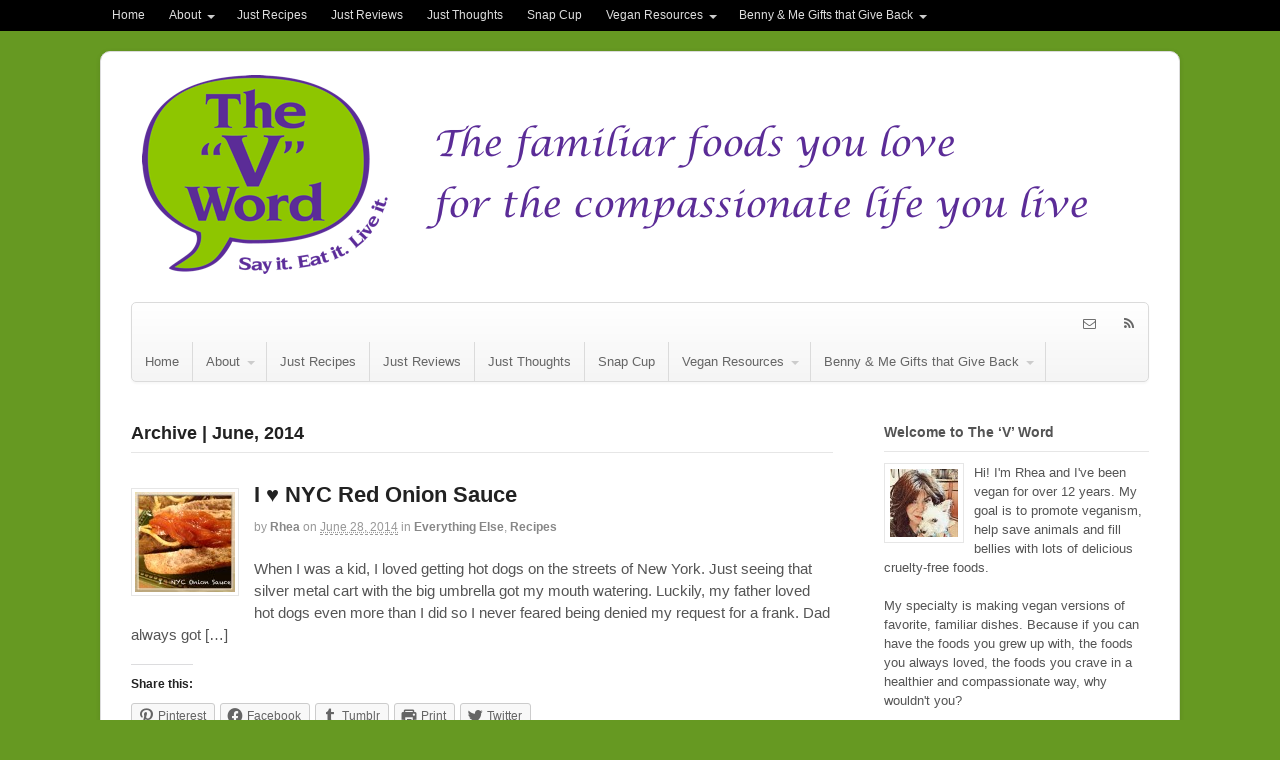

--- FILE ---
content_type: text/html; charset=UTF-8
request_url: https://thevword.net/2014/06
body_size: 15163
content:
<!DOCTYPE html>
<html lang="en-US">
<head>
<meta charset="UTF-8" />
<title>June | 2014 | The &quot;V&quot; Word</title>
<meta http-equiv="Content-Type" content="text/html; charset=UTF-8" />
<link rel="pingback" href="https://thevword.net/xmlrpc.php" />

	  <meta name='robots' content='max-image-preview:large' />
<meta http-equiv="x-dns-prefetch-control" content="on">
<link href="https://app.ecwid.com" rel="preconnect" crossorigin />
<link href="https://ecomm.events" rel="preconnect" crossorigin />
<link href="https://d1q3axnfhmyveb.cloudfront.net" rel="preconnect" crossorigin />
<link href="https://dqzrr9k4bjpzk.cloudfront.net" rel="preconnect" crossorigin />
<link href="https://d1oxsl77a1kjht.cloudfront.net" rel="preconnect" crossorigin>
<link rel="prefetch" href="https://app.ecwid.com/script.js?61079779&data_platform=wporg&lang=en" as="script"/>
<link rel="prerender" href="https://thevword.net/bennyandme"/>
<link rel='dns-prefetch' href='//static.addtoany.com' />
<link rel='dns-prefetch' href='//secure.gravatar.com' />
<link rel='dns-prefetch' href='//s.w.org' />
<link rel='dns-prefetch' href='//v0.wordpress.com' />
<link rel='dns-prefetch' href='//jetpack.wordpress.com' />
<link rel='dns-prefetch' href='//s0.wp.com' />
<link rel='dns-prefetch' href='//s1.wp.com' />
<link rel='dns-prefetch' href='//s2.wp.com' />
<link rel='dns-prefetch' href='//public-api.wordpress.com' />
<link rel='dns-prefetch' href='//0.gravatar.com' />
<link rel='dns-prefetch' href='//1.gravatar.com' />
<link rel='dns-prefetch' href='//2.gravatar.com' />
<link rel="alternate" type="application/rss+xml" title="The &quot;V&quot; Word &raquo; Feed" href="http://thevword.net/feed" />
<link rel="alternate" type="application/rss+xml" title="The &quot;V&quot; Word &raquo; Comments Feed" href="https://thevword.net/comments/feed" />
		<script type="text/javascript">
			window._wpemojiSettings = {"baseUrl":"https:\/\/s.w.org\/images\/core\/emoji\/13.1.0\/72x72\/","ext":".png","svgUrl":"https:\/\/s.w.org\/images\/core\/emoji\/13.1.0\/svg\/","svgExt":".svg","source":{"concatemoji":"https:\/\/thevword.net\/wp-includes\/js\/wp-emoji-release.min.js?ver=5.8.12"}};
			!function(e,a,t){var n,r,o,i=a.createElement("canvas"),p=i.getContext&&i.getContext("2d");function s(e,t){var a=String.fromCharCode;p.clearRect(0,0,i.width,i.height),p.fillText(a.apply(this,e),0,0);e=i.toDataURL();return p.clearRect(0,0,i.width,i.height),p.fillText(a.apply(this,t),0,0),e===i.toDataURL()}function c(e){var t=a.createElement("script");t.src=e,t.defer=t.type="text/javascript",a.getElementsByTagName("head")[0].appendChild(t)}for(o=Array("flag","emoji"),t.supports={everything:!0,everythingExceptFlag:!0},r=0;r<o.length;r++)t.supports[o[r]]=function(e){if(!p||!p.fillText)return!1;switch(p.textBaseline="top",p.font="600 32px Arial",e){case"flag":return s([127987,65039,8205,9895,65039],[127987,65039,8203,9895,65039])?!1:!s([55356,56826,55356,56819],[55356,56826,8203,55356,56819])&&!s([55356,57332,56128,56423,56128,56418,56128,56421,56128,56430,56128,56423,56128,56447],[55356,57332,8203,56128,56423,8203,56128,56418,8203,56128,56421,8203,56128,56430,8203,56128,56423,8203,56128,56447]);case"emoji":return!s([10084,65039,8205,55357,56613],[10084,65039,8203,55357,56613])}return!1}(o[r]),t.supports.everything=t.supports.everything&&t.supports[o[r]],"flag"!==o[r]&&(t.supports.everythingExceptFlag=t.supports.everythingExceptFlag&&t.supports[o[r]]);t.supports.everythingExceptFlag=t.supports.everythingExceptFlag&&!t.supports.flag,t.DOMReady=!1,t.readyCallback=function(){t.DOMReady=!0},t.supports.everything||(n=function(){t.readyCallback()},a.addEventListener?(a.addEventListener("DOMContentLoaded",n,!1),e.addEventListener("load",n,!1)):(e.attachEvent("onload",n),a.attachEvent("onreadystatechange",function(){"complete"===a.readyState&&t.readyCallback()})),(n=t.source||{}).concatemoji?c(n.concatemoji):n.wpemoji&&n.twemoji&&(c(n.twemoji),c(n.wpemoji)))}(window,document,window._wpemojiSettings);
		</script>
		<style type="text/css">
img.wp-smiley,
img.emoji {
	display: inline !important;
	border: none !important;
	box-shadow: none !important;
	height: 1em !important;
	width: 1em !important;
	margin: 0 .07em !important;
	vertical-align: -0.1em !important;
	background: none !important;
	padding: 0 !important;
}
</style>
	<link rel='stylesheet' id='pibfi_pinterest_style-css'  href='http://thevword.net/wp-content/plugins/pinterest-pin-it-button-for-images/ppibfi_pinterest.css?ver=5.8.12' type='text/css' media='all' />
<link rel='stylesheet' id='wp-block-library-css'  href='https://thevword.net/wp-includes/css/dist/block-library/style.min.css?ver=5.8.12' type='text/css' media='all' />
<style id='wp-block-library-inline-css' type='text/css'>
.has-text-align-justify{text-align:justify;}
</style>
<style id='collapsing-archives-style-inline-css' type='text/css'>


</style>
<link rel='stylesheet' id='mediaelement-css'  href='https://thevword.net/wp-includes/js/mediaelement/mediaelementplayer-legacy.min.css?ver=4.2.16' type='text/css' media='all' />
<link rel='stylesheet' id='wp-mediaelement-css'  href='https://thevword.net/wp-includes/js/mediaelement/wp-mediaelement.min.css?ver=5.8.12' type='text/css' media='all' />
<link rel='stylesheet' id='ecwid-css-css'  href='https://thevword.net/wp-content/plugins/ecwid-shopping-cart/css/frontend.css?ver=7.0.5' type='text/css' media='all' />
<link rel='stylesheet' id='cws-google-picasa-pro-css'  href='https://thevword.net/wp-content/plugins/google-picasa-albums-viewer/public/css/cws-google-picasa-pro-public.css?ver=3.2.3' type='text/css' media='all' />
<link rel='stylesheet' id='lightbox-css'  href='https://thevword.net/wp-content/plugins/google-picasa-albums-viewer/public/css/lightbox/lightbox.css?ver=3.2.3' type='text/css' media='all' />
<link rel='stylesheet' id='wp-lightbox-2.min.css-css'  href='https://thevword.net/wp-content/plugins/wp-lightbox-2/styles/lightbox.min.css?ver=1.3.4' type='text/css' media='all' />
<link rel='stylesheet' id='woodojo-social-widgets-css'  href='https://thevword.net/wp-content/plugins/woodojo/bundled/woodojo-social-widgets/assets/css/style.css?ver=5.8.12' type='text/css' media='all' />
<link rel='stylesheet' id='woodojo_tabs-css'  href='https://thevword.net/wp-content/plugins/woodojo/bundled/woodojo-tabs/assets/css/style.css?ver=5.8.12' type='text/css' media='all' />
<link rel='stylesheet' id='easyrecipestyle-reset-css'  href='https://thevword.net/wp-content/plugins/easyrecipe/css/easyrecipe-style-reset-min.css?ver=3.5.3251' type='text/css' media='all' />
<link rel='stylesheet' id='easyrecipebuttonUI-css'  href='https://thevword.net/wp-content/plugins/easyrecipe/ui/easyrecipe-buttonUI.css?ver=3.5.3251' type='text/css' media='all' />
<link rel='stylesheet' id='easyrecipestyle-css'  href='https://thevword.net/wp-content/plugins/easyrecipe/styles/style001/style.css?ver=3.5.3251.1.0' type='text/css' media='all' />
<link rel='stylesheet' id='addtoany-css'  href='https://thevword.net/wp-content/plugins/add-to-any/addtoany.min.css?ver=1.16' type='text/css' media='all' />
<link rel='stylesheet' id='theme-stylesheet-css'  href='https://thevword.net/wp-content/themes/canvas/style.css?ver=5.2.0' type='text/css' media='all' />
<link rel='stylesheet' id='woo-layout-css'  href='https://thevword.net/wp-content/themes/canvas/css/layout.css?ver=5.8.12' type='text/css' media='all' />
<link rel='stylesheet' id='social-logos-css'  href='https://thevword.net/wp-content/plugins/jetpack/_inc/social-logos/social-logos.min.css?ver=10.4.2' type='text/css' media='all' />
<link rel='stylesheet' id='jetpack_css-css'  href='https://thevword.net/wp-content/plugins/jetpack/css/jetpack.css?ver=10.4.2' type='text/css' media='all' />
<link rel='stylesheet' id='woo-layout-dynamic-css'  href='https://thevword.net/?woo-layout-css=load&#038;ver=5.8.12' type='text/css' media='all' />
<!--[if lt IE 9]>
<link href="https://thevword.net/wp-content/themes/canvas/css/non-responsive.css" rel="stylesheet" type="text/css" />
<style type="text/css">.col-full, #wrapper { width: 1080px; max-width: 1080px; } #inner-wrapper { padding: 0; } body.full-width #header, #nav-container, body.full-width #content, body.full-width #footer-widgets, body.full-width #footer { padding-left: 0; padding-right: 0; } body.fixed-mobile #top, body.fixed-mobile #header-container, body.fixed-mobile #footer-container, body.fixed-mobile #nav-container, body.fixed-mobile #footer-widgets-container { min-width: 1080px; padding: 0 1em; } body.full-width #content { width: auto; padding: 0 1em;}</style>
<![endif]-->
<script type='text/javascript' src='https://thevword.net/wp-includes/js/jquery/jquery.min.js?ver=3.6.0' id='jquery-core-js'></script>
<script type='text/javascript' src='https://thevword.net/wp-includes/js/jquery/jquery-migrate.min.js?ver=3.3.2' id='jquery-migrate-js'></script>
<script type='text/javascript' src='http://thevword.net/wp-content/plugins/pinterest-pin-it-button-for-images/ppibfi_pinterest.js?ver=5.8.12' id='pibfi_pinterest-js'></script>
<script type='text/javascript' id='addtoany-core-js-before'>
window.a2a_config=window.a2a_config||{};a2a_config.callbacks=[];a2a_config.overlays=[];a2a_config.templates={};
</script>
<script type='text/javascript' defer src='https://static.addtoany.com/menu/page.js' id='addtoany-core-js'></script>
<script type='text/javascript' defer src='https://thevword.net/wp-content/plugins/add-to-any/addtoany.min.js?ver=1.1' id='addtoany-jquery-js'></script>
<script type='text/javascript' src='https://thevword.net/wp-content/plugins/google-picasa-albums-viewer/public/js/cws-google-picasa-pro-public.js?ver=3.2.3' id='cws-google-picasa-pro-js'></script>
<script type='text/javascript' src='https://thevword.net/wp-content/plugins/woodojo/bundled/woodojo-tabs/assets/js/functions.js?ver=1.0.0' id='woodojo_tabs-js'></script>
<script type='text/javascript' src='https://thevword.net/wp-includes/js/jquery/ui/core.min.js?ver=1.12.1' id='jquery-ui-core-js'></script>
<script type='text/javascript' src='https://thevword.net/wp-includes/js/jquery/ui/controlgroup.min.js?ver=1.12.1' id='jquery-ui-controlgroup-js'></script>
<script type='text/javascript' src='https://thevword.net/wp-includes/js/jquery/ui/checkboxradio.min.js?ver=1.12.1' id='jquery-ui-checkboxradio-js'></script>
<script type='text/javascript' src='https://thevword.net/wp-includes/js/jquery/ui/button.min.js?ver=1.12.1' id='jquery-ui-button-js'></script>
<script type='text/javascript' src='https://thevword.net/wp-content/plugins/easyrecipe/js/easyrecipe-min.js?ver=3.5.3251' id='EasyRecipe-js'></script>
<script type='text/javascript' src='https://thevword.net/wp-content/themes/canvas/includes/js/third-party.js?ver=5.8.12' id='third-party-js'></script>
<script type='text/javascript' src='https://thevword.net/wp-content/themes/canvas/includes/js/modernizr.js?ver=2.6.2' id='modernizr-js'></script>
<script type='text/javascript' src='https://thevword.net/wp-content/themes/canvas/includes/js/jquery.flexslider.min.js?ver=5.8.12' id='flexslider-js'></script>
<script type='text/javascript' src='https://thevword.net/wp-content/themes/canvas/includes/js/general.js?ver=5.8.12' id='general-js'></script>

<!-- Adjust the website width -->
<style type="text/css">
	.col-full, #wrapper { max-width: 1080px !important; }
</style>

<link rel="https://api.w.org/" href="https://thevword.net/wp-json/" /><link rel="EditURI" type="application/rsd+xml" title="RSD" href="https://thevword.net/xmlrpc.php?rsd" />
<link rel="wlwmanifest" type="application/wlwmanifest+xml" href="https://thevword.net/wp-includes/wlwmanifest.xml" /> 
<script data-cfasync="false" data-no-optimize="1" type="text/javascript">
window.ec = window.ec || Object()
window.ec.config = window.ec.config || Object();
window.ec.config.enable_canonical_urls = true;

</script>
        <!--noptimize-->
        <script data-cfasync="false" type="text/javascript">
            window.ec = window.ec || Object();
            window.ec.config = window.ec.config || Object();
            window.ec.config.store_main_page_url = 'https://thevword.net/bennyandme';
        </script>
        <!--/noptimize-->
        
<!-- Theme version -->
<meta name="generator" content="Canvas 5.2.4" />
<meta name="generator" content="WooFramework 5.5.5" />

<!-- Custom CSS Styling -->
<style type="text/css">
#logo .site-title, #logo .site-description { display:none; }
body {background-color:#669922;background-repeat:no-repeat;background-position:top left;background-attachment:scroll;border-top:0px solid #000000;}
#header {background-repeat:no-repeat;background-position:left top;margin-top:0px;margin-bottom:0px;padding-top:20px;padding-bottom:20px;border:0px solid ;}
#logo .site-title a {font:bold 50px/1em "Helvetica Neue", Helvetica, sans-serif;color:#222222;}
#logo .site-description {font:300 24px/1em "Helvetica Neue", Helvetica, sans-serif;color:#999999;}
#inner-wrapper {padding-left:30px; padding-right:30px;background-color:#ffffff;margin-top:20px;margin-bottom:20px;border-top:1px solid #dbdbdb;border-bottom:1px solid #dbdbdb;border-left:1px solid #dbdbdb;border-right:1px solid #dbdbdb;border-radius:10px;box-shadow: 0px 1px 5px rgba(0,0,0,.1);} .col-full { width: auto; } @media only screen and (max-width:767px) { #inner-wrapper { margin:0; border-radius:none; padding-left:1em; padding-right: 1em; border: none; } } 
body, p { font:300 14px/1.5em "Helvetica Neue", Helvetica, sans-serif;color:#555555; }
h1 { font:bold 28px/1.2em "Helvetica Neue", Helvetica, sans-serif;color:#222222; }h2 { font:bold 24px/1.2em "Helvetica Neue", Helvetica, sans-serif;color:#222222; }h3 { font:bold 20px/1.2em "Helvetica Neue", Helvetica, sans-serif;color:#222222; }h4 { font:bold 16px/1.2em "Helvetica Neue", Helvetica, sans-serif;color:#222222; }h5 { font:bold 14px/1.2em "Helvetica Neue", Helvetica, sans-serif;color:#222222; }h6 { font:bold 12px/1.2em "Helvetica Neue", Helvetica, sans-serif;color:#222222; }
.page-title, .post .title, .page .title, .post .title a:link, .post .title a:visited, .page .title a:link, .page .title a:visited {font:bold 22px/1.1em "Helvetica Neue", Helvetica, sans-serif;color:#222222;}
.post-meta { font:300 12px/1.5em "Helvetica Neue", Helvetica, sans-serif;color:#999999; }
.entry, .entry p{ font:300 15px/1.5em "Helvetica Neue", Helvetica, sans-serif;color:#555555; }
.post-more {font:300 13px/1.5em "Helvetica Neue", Helvetica, sans-serif;color:;border-top:0px solid #e6e6e6;border-bottom:0px solid #e6e6e6;}
#post-author, #connect {border-top:1px solid #e6e6e6;border-bottom:1px solid #e6e6e6;border-left:1px solid #e6e6e6;border-right:1px solid #e6e6e6;border-radius:5px;-moz-border-radius:5px;-webkit-border-radius:5px;background-color:#fafafa}
.nav-entries a, .woo-pagination { font:300 13px/1em "Helvetica Neue", Helvetica, sans-serif;color:#888; }
.woo-pagination a, .woo-pagination a:hover {color:#888!important}
.widget h3 {font:bold 14px/1.2em "Helvetica Neue", Helvetica, sans-serif;color:#555555;border-bottom:1px solid #e6e6e6;}
.widget_recent_comments li, #twitter li { border-color: #e6e6e6;}
.widget p, .widget .textwidget { font:300 13px/1.5em "Helvetica Neue", Helvetica, sans-serif;color:#555555; }
.widget {font:300 13px/1.5em "Helvetica Neue", Helvetica, sans-serif;color:#555555;border-radius:0px;-moz-border-radius:0px;-webkit-border-radius:0px;}
#tabs .inside li a, .widget_woodojo_tabs .tabbable .tab-pane li a { font:bold 12px/1.5em "Helvetica Neue", Helvetica, sans-serif;color:#555555; }
#tabs .inside li span.meta, .widget_woodojo_tabs .tabbable .tab-pane li span.meta { font:300 11px/1.5em "Helvetica Neue", Helvetica, sans-serif;color:#999999; }
#tabs ul.wooTabs li a, .widget_woodojo_tabs .tabbable .nav-tabs li a { font:300 11px/2em "Helvetica Neue", Helvetica, sans-serif;color:#999999; }
@media only screen and (min-width:768px) {
ul.nav li a, #navigation ul.rss a, #navigation .cart-contents, #navigation ul.rss { font:300 13px/1em "Helvetica Neue", Helvetica, sans-serif;color:#666666; } #navigation ul.rss li a:before { color:#666666;}
#navigation ul.nav li ul  { border: 1px solid #dbdbdb; }
#navigation ul.nav > li  { border-right: 1px solid #dbdbdb; }#navigation ul li:first-child, #navigation ul li:first-child a { border-radius:5px 0 0 5px; -moz-border-radius:5px 0 0 5px; -webkit-border-radius:5px 0 0 5px; }
#navigation {border-top:1px solid #dbdbdb;border-bottom:1px solid #dbdbdb;border-left:1px solid #dbdbdb;border-right:1px solid #dbdbdb;border-radius:5px; -moz-border-radius:5px; -webkit-border-radius:5px;}
#top ul.nav li a { font:300 12px/1.6em "Helvetica Neue", Helvetica, sans-serif;color:#ddd; }
}
#footer, #footer p { font:300 13px/1.4em "Helvetica Neue", Helvetica, sans-serif;color:#999999; }
#footer {border-top:1px solid #dbdbdb;border-bottom:0px solid ;border-left:0px solid ;border-right:0px solid ;border-radius:0px; -moz-border-radius:0px; -webkit-border-radius:0px;}
.magazine #loopedSlider .content h2.title a { font:bold 18px/1em Arial, sans-serif;color:#ffffff; }
.magazine #loopedSlider .content .excerpt p { font:300 13px/1.5em Arial, sans-serif;color:#cccccc; }
.magazine .block .post .title, .magazine .block .post .title a { font:bold 14px/1.2em "Helvetica Neue", Helvetica, sans-serif;color:#222222; }
.business #loopedSlider .content h2 { font:bold 24px/1em Arial, sans-serif;color:#ffffff; }
.business #loopedSlider .content h2.title a { font:bold 24px/1em Arial, sans-serif;color:#ffffff; }
#wrapper .business #loopedSlider .content p { font:300 13px/1.5em Arial, sans-serif;color:#cccccc; }
.archive_header { font:bold 18px/1em Arial, sans-serif;color:#222222; }
.archive_header {border-bottom:1px solid #e6e6e6;}
</style>

<!-- Woo Shortcodes CSS -->
<link href="https://thevword.net/wp-content/themes/canvas/functions/css/shortcodes.css" rel="stylesheet" type="text/css" />

<!-- Custom Stylesheet -->
<link href="https://thevword.net/wp-content/themes/canvas/custom.css" rel="stylesheet" type="text/css" />

<!-- Always force latest IE rendering engine (even in intranet) & Chrome Frame -->
<meta http-equiv="X-UA-Compatible" content="IE=edge,chrome=1" />

<!--  Mobile viewport scale -->
<meta content="initial-scale=1.0, maximum-scale=1.0, user-scalable=yes" name="viewport"/>

<!-- Jetpack Open Graph Tags -->
<meta property="og:type" content="website" />
<meta property="og:title" content="June 2014 &#8211; The &quot;V&quot; Word" />
<meta property="og:site_name" content="The &quot;V&quot; Word" />
<meta property="og:image" content="https://s0.wp.com/i/blank.jpg" />
<meta property="og:image:alt" content="" />
<meta property="og:locale" content="en_US" />
<meta name="twitter:creator" content="@SaytheVword" />

<!-- End Jetpack Open Graph Tags -->
<style type="text/css">
</style>
	<!-- Woo Slider Setup -->
	<script type="text/javascript">
	jQuery(window).load(function() {
		var args = {};
		args.useCSS = false;
		args.animation = 'slide';		
		args.slideshow = true;
				
		args.slideshowSpeed = 4000;		
		args.animationSpeed = 600;		
		args.controlNav = false;		
		args.pauseOnHover = false;		
				args.manualControls = '.pagination-wrap .flex-control-nav > li';
		args.start = function ( slider ) {
			slider.next( '.slider-pagination' ).fadeIn();
		}

		jQuery( '.woo-slideshow' ).each( function ( i ) {
			jQuery( this ).flexslider( args );
			jQuery( this ) .find( 'a.flex-prev, a.flex-next' ).addClass( 'icon' );
		});
	});
	</script>
	<!-- /Woo Slider Setup -->
	</head>
<body class="archive date chrome alt-style-default boxed-layout two-col-left width-1080 two-col-left-1080 er-recipe">
	<div id="top">
		<div class="col-full">
			<h3 class="top-menu">Main Menu</h3><ul id="top-nav" class="nav top-navigation fl"><li id="menu-item-338" class="menu-item menu-item-type-post_type menu-item-object-page menu-item-home menu-item-338"><a href="https://thevword.net/">Home</a></li>
<li id="menu-item-1381" class="menu-item menu-item-type-post_type menu-item-object-page menu-item-has-children menu-item-1381"><a href="https://thevword.net/about-tvw">About</a>
<ul class="sub-menu">
	<li id="menu-item-51" class="menu-item menu-item-type-post_type menu-item-object-page menu-item-51"><a href="https://thevword.net/about">Who is The &#8220;V&#8221; Word?</a></li>
	<li id="menu-item-1376" class="menu-item menu-item-type-post_type menu-item-object-page menu-item-1376"><a href="https://thevword.net/what-is-the-v-word">What is The &#8220;V&#8221; Word?</a></li>
</ul>
</li>
<li id="menu-item-804" class="menu-item menu-item-type-taxonomy menu-item-object-category menu-item-804"><a href="https://thevword.net/category/recipes">Just Recipes</a></li>
<li id="menu-item-368" class="menu-item menu-item-type-taxonomy menu-item-object-category menu-item-368"><a href="https://thevword.net/category/reviews">Just Reviews</a></li>
<li id="menu-item-367" class="menu-item menu-item-type-taxonomy menu-item-object-category menu-item-367"><a href="https://thevword.net/category/thoughts">Just Thoughts</a></li>
<li id="menu-item-50" class="menu-item menu-item-type-post_type menu-item-object-page menu-item-50"><a href="https://thevword.net/snap-cup">Snap Cup</a></li>
<li id="menu-item-1440" class="menu-item menu-item-type-custom menu-item-object-custom menu-item-has-children menu-item-1440"><a href="#">Vegan Resources</a>
<ul class="sub-menu">
	<li id="menu-item-49" class="menu-item menu-item-type-post_type menu-item-object-page menu-item-49"><a href="https://thevword.net/books">My Books</a></li>
	<li id="menu-item-1538" class="menu-item menu-item-type-post_type menu-item-object-page menu-item-1538"><a href="https://thevword.net/my-articles">My Articles</a></li>
</ul>
</li>
<li id="menu-item-5525" class="menu-item menu-item-type-post_type menu-item-object-page menu-item-has-children menu-item-5525"><a href="https://thevword.net/shop">Benny &#038; Me Gifts that Give Back</a>
<ul class="sub-menu">
	<li id="menu-item-5860" class="menu-item menu-item-type-post_type menu-item-object-page menu-item-5860"><a href="https://thevword.net/shop/help-a-hero-vegan-bag-collection">Help a Hero Vegan Bag Collection</a></li>
	<li id="menu-item-21" class="menu-item menu-item-type-custom menu-item-object-custom menu-item-21"><a href="http://www.cafepress.com/thevword">TVW Swag</a></li>
</ul>
</li>
</ul>		</div>
	</div><!-- /#top -->
<div id="wrapper">

	<div id="inner-wrapper">

	<h3 class="nav-toggle icon"><a href="#navigation">Navigation</a></h3>

	<header id="header" class="col-full">

		<div id="logo">
<a href="https://thevword.net/" title="Say it. Eat it. Live it."><img src="https://thevword.net/wp-content/uploads/2013/07/vword-header3.png" alt="The &quot;V&quot; Word" /></a>
<span class="site-title"><a href="https://thevword.net/">The &quot;V&quot; Word</a></span>
<span class="site-description">Say it. Eat it. Live it.</span>
</div>

	</header>
	<nav id="navigation" class="col-full" role="navigation">

	<section class="menus">

		<ul class="rss fr">
				<li class="sub-email"><a href="http://thevword.net/contact/" target="_blank"></a></li>
						<li class="sub-rss"><a href="http://thevword.net/feed"></a></li>
			</ul>
	
	<a href="https://thevword.net" class="nav-home"><span>Home</span></a>

	<h3>Main Menu</h3><ul id="main-nav" class="nav fl"><li class="menu-item menu-item-type-post_type menu-item-object-page menu-item-home menu-item-338"><a href="https://thevword.net/">Home</a></li>
<li class="menu-item menu-item-type-post_type menu-item-object-page menu-item-has-children menu-item-1381"><a href="https://thevword.net/about-tvw">About</a>
<ul class="sub-menu">
	<li class="menu-item menu-item-type-post_type menu-item-object-page menu-item-51"><a href="https://thevword.net/about">Who is The &#8220;V&#8221; Word?</a></li>
	<li class="menu-item menu-item-type-post_type menu-item-object-page menu-item-1376"><a href="https://thevword.net/what-is-the-v-word">What is The &#8220;V&#8221; Word?</a></li>
</ul>
</li>
<li class="menu-item menu-item-type-taxonomy menu-item-object-category menu-item-804"><a href="https://thevword.net/category/recipes">Just Recipes</a></li>
<li class="menu-item menu-item-type-taxonomy menu-item-object-category menu-item-368"><a href="https://thevword.net/category/reviews">Just Reviews</a></li>
<li class="menu-item menu-item-type-taxonomy menu-item-object-category menu-item-367"><a href="https://thevword.net/category/thoughts">Just Thoughts</a></li>
<li class="menu-item menu-item-type-post_type menu-item-object-page menu-item-50"><a href="https://thevword.net/snap-cup">Snap Cup</a></li>
<li class="menu-item menu-item-type-custom menu-item-object-custom menu-item-has-children menu-item-1440"><a href="#">Vegan Resources</a>
<ul class="sub-menu">
	<li class="menu-item menu-item-type-post_type menu-item-object-page menu-item-49"><a href="https://thevword.net/books">My Books</a></li>
	<li class="menu-item menu-item-type-post_type menu-item-object-page menu-item-1538"><a href="https://thevword.net/my-articles">My Articles</a></li>
</ul>
</li>
<li class="menu-item menu-item-type-post_type menu-item-object-page menu-item-has-children menu-item-5525"><a href="https://thevword.net/shop">Benny &#038; Me Gifts that Give Back</a>
<ul class="sub-menu">
	<li class="menu-item menu-item-type-post_type menu-item-object-page menu-item-5860"><a href="https://thevword.net/shop/help-a-hero-vegan-bag-collection">Help a Hero Vegan Bag Collection</a></li>
	<li class="menu-item menu-item-type-custom menu-item-object-custom menu-item-21"><a href="http://www.cafepress.com/thevword">TVW Swag</a></li>
</ul>
</li>
</ul>	</section><!-- /.menus -->

	<a href="#top" class="nav-close"><span>Return to Content</span></a>

</nav>
      
    <!-- #content Starts -->
	    <div id="content" class="col-full">
    
    	<div id="main-sidebar-container">    
		
            <!-- #main Starts -->
                        <section id="main" class="col-left">
            	
			<h1 class="archive_header">Archive | June, 2014</h1>
<div class="fix"></div>

<article class="post-2930 post type-post status-publish format-standard has-post-thumbnail category-everything-else category-recipes tag-condiments tag-everything-else-2 tag-gluten-free tag-hot-dogs tag-new-york-city tag-nyc tag-red-onion-sauce tag-red-onions tag-sausages tag-soy-free tag-street-food tag-summer tag-vegan course-condiment">
<a href="https://thevword.net/2014/06/i-%e2%99%a5-nyc-red-onion-sauce.html"  title="I ♥ NYC Red Onion Sauce"><img src="https://thevword.net/wp-content/uploads/2014/06/nyc-onion-sauce-8-100x100.jpg" alt=""  width="100"  height="100"  class="woo-image thumbnail alignleft" /></a>	<header>
		<h2 class="title"><a href="https://thevword.net/2014/06/i-%e2%99%a5-nyc-red-onion-sauce.html" rel="bookmark" title="I ♥ NYC Red Onion Sauce">I ♥ NYC Red Onion Sauce</a></h2>	</header>
<div class="post-meta"><span class="small">By</span> <span class="author vcard"><span class="fn"><a href="https://thevword.net/author/rhea" title="Posts by Rhea" rel="author">Rhea</a></span></span> <span class="small">on</span> <abbr class="date time published" title="2014-06-28T12:23:37-0400">June 28, 2014</abbr>  <span class="small">in</span> <span class="categories"><a href="https://thevword.net/category/recipes/everything-else">Everything Else</a>, <a href="https://thevword.net/category/recipes">Recipes</a></span>  </div>
	<section class="entry">
	    <p>When I was a kid, I loved getting hot dogs on the streets of New York. Just seeing that silver metal cart with the big umbrella got my mouth watering. Luckily, my father loved hot dogs even more than I did so I never feared being denied my request for a frank. Dad always got [&hellip;]</p>
<div class="sharedaddy sd-sharing-enabled"><div class="robots-nocontent sd-block sd-social sd-social-icon-text sd-sharing"><h3 class="sd-title">Share this:</h3><div class="sd-content"><ul><li class="share-pinterest"><a rel="nofollow noopener noreferrer" data-shared="sharing-pinterest-2930" class="share-pinterest sd-button share-icon" href="https://thevword.net/2014/06/i-%e2%99%a5-nyc-red-onion-sauce.html?share=pinterest" target="_blank" title="Click to share on Pinterest"><span>Pinterest</span></a></li><li class="share-facebook"><a rel="nofollow noopener noreferrer" data-shared="sharing-facebook-2930" class="share-facebook sd-button share-icon" href="https://thevword.net/2014/06/i-%e2%99%a5-nyc-red-onion-sauce.html?share=facebook" target="_blank" title="Click to share on Facebook"><span>Facebook</span></a></li><li class="share-tumblr"><a rel="nofollow noopener noreferrer" data-shared="" class="share-tumblr sd-button share-icon" href="https://thevword.net/2014/06/i-%e2%99%a5-nyc-red-onion-sauce.html?share=tumblr" target="_blank" title="Click to share on Tumblr"><span>Tumblr</span></a></li><li class="share-print"><a rel="nofollow noopener noreferrer" data-shared="" class="share-print sd-button share-icon" href="https://thevword.net/2014/06/i-%e2%99%a5-nyc-red-onion-sauce.html" target="_blank" title="Click to print"><span>Print</span></a></li><li class="share-twitter"><a rel="nofollow noopener noreferrer" data-shared="sharing-twitter-2930" class="share-twitter sd-button share-icon" href="https://thevword.net/2014/06/i-%e2%99%a5-nyc-red-onion-sauce.html?share=twitter" target="_blank" title="Click to share on Twitter"><span>Twitter</span></a></li><li class="share-end"></li></ul></div></div></div><div class="addtoany_share_save_container addtoany_content addtoany_content_bottom"><div class="a2a_kit a2a_kit_size_32 addtoany_list" data-a2a-url="https://thevword.net/2014/06/i-%e2%99%a5-nyc-red-onion-sauce.html" data-a2a-title="I ♥ NYC Red Onion Sauce"><a class="a2a_button_facebook" href="https://www.addtoany.com/add_to/facebook?linkurl=https%3A%2F%2Fthevword.net%2F2014%2F06%2Fi-%25e2%2599%25a5-nyc-red-onion-sauce.html&amp;linkname=I%20%E2%99%A5%20NYC%20Red%20Onion%20Sauce" title="Facebook" rel="nofollow noopener" target="_blank"></a><a class="a2a_button_twitter" href="https://www.addtoany.com/add_to/twitter?linkurl=https%3A%2F%2Fthevword.net%2F2014%2F06%2Fi-%25e2%2599%25a5-nyc-red-onion-sauce.html&amp;linkname=I%20%E2%99%A5%20NYC%20Red%20Onion%20Sauce" title="Twitter" rel="nofollow noopener" target="_blank"></a><a class="a2a_button_tumblr" href="https://www.addtoany.com/add_to/tumblr?linkurl=https%3A%2F%2Fthevword.net%2F2014%2F06%2Fi-%25e2%2599%25a5-nyc-red-onion-sauce.html&amp;linkname=I%20%E2%99%A5%20NYC%20Red%20Onion%20Sauce" title="Tumblr" rel="nofollow noopener" target="_blank"></a><a class="a2a_button_pinterest_pin addtoany_special_service" data-pin-config="none" data-url="https://thevword.net/2014/06/i-%e2%99%a5-nyc-red-onion-sauce.html"></a><a class="a2a_button_pinterest" href="https://www.addtoany.com/add_to/pinterest?linkurl=https%3A%2F%2Fthevword.net%2F2014%2F06%2Fi-%25e2%2599%25a5-nyc-red-onion-sauce.html&amp;linkname=I%20%E2%99%A5%20NYC%20Red%20Onion%20Sauce" title="Pinterest" rel="nofollow noopener" target="_blank"></a><a class="a2a_button_reddit" href="https://www.addtoany.com/add_to/reddit?linkurl=https%3A%2F%2Fthevword.net%2F2014%2F06%2Fi-%25e2%2599%25a5-nyc-red-onion-sauce.html&amp;linkname=I%20%E2%99%A5%20NYC%20Red%20Onion%20Sauce" title="Reddit" rel="nofollow noopener" target="_blank"></a><a class="a2a_button_linkedin" href="https://www.addtoany.com/add_to/linkedin?linkurl=https%3A%2F%2Fthevword.net%2F2014%2F06%2Fi-%25e2%2599%25a5-nyc-red-onion-sauce.html&amp;linkname=I%20%E2%99%A5%20NYC%20Red%20Onion%20Sauce" title="LinkedIn" rel="nofollow noopener" target="_blank"></a><a class="a2a_button_email" href="https://www.addtoany.com/add_to/email?linkurl=https%3A%2F%2Fthevword.net%2F2014%2F06%2Fi-%25e2%2599%25a5-nyc-red-onion-sauce.html&amp;linkname=I%20%E2%99%A5%20NYC%20Red%20Onion%20Sauce" title="Email" rel="nofollow noopener" target="_blank"></a><a class="a2a_dd addtoany_share_save addtoany_share" href="https://www.addtoany.com/share"></a></div></div>	</section><!-- /.entry -->
	<div class="fix"></div>
	<div class="post-more">
		<span class="read-more"><a href="https://thevword.net/2014/06/i-%e2%99%a5-nyc-red-onion-sauce.html" title="Continue Reading">Continue Reading</a></span>  	</div>
</article><!-- /.post -->
<article class="post-2919 post type-post status-publish format-standard has-post-thumbnail category-chinese-new-year category-entrees-recipes category-recipes category-tofu-tempeh-dishes tag-beyond-meat tag-chinese tag-entrees tag-gluten-free tag-noodles tag-orange-chicken tag-oranges tag-tempeh tag-tofu tag-vegan tag-zucchini course-entree-2">
<a href="https://thevword.net/2014/06/vegan-orange-chicken-with-zucchini-noodles.html"  title="Vegan Orange &#8220;Chicken&#8221; with Zucchini Noodles"><img src="https://thevword.net/wp-content/uploads/2014/06/orange-chicken-with-zucchini-noodles-19-100x100.jpg" alt=""  width="100"  height="100"  class="woo-image thumbnail alignleft" /></a>	<header>
		<h2 class="title"><a href="https://thevword.net/2014/06/vegan-orange-chicken-with-zucchini-noodles.html" rel="bookmark" title="Vegan Orange &#8220;Chicken&#8221; with Zucchini Noodles">Vegan Orange &#8220;Chicken&#8221; with Zucchini Noodles</a></h2>	</header>
<div class="post-meta"><span class="small">By</span> <span class="author vcard"><span class="fn"><a href="https://thevword.net/author/rhea" title="Posts by Rhea" rel="author">Rhea</a></span></span> <span class="small">on</span> <abbr class="date time published" title="2014-06-12T13:58:09-0400">June 12, 2014</abbr>  <span class="small">in</span> <span class="categories"><a href="https://thevword.net/category/holiday13-2/chinese-new-year">Chinese New Year</a>, <a href="https://thevword.net/category/recipes/entrees-recipes">Entrees</a>, <a href="https://thevword.net/category/recipes">Recipes</a>, <a href="https://thevword.net/category/recipes/tofu-tempeh-dishes">Tofu/Tempeh Dishes</a></span>  </div>
	<section class="entry">
	    <p>Lately, I&#8217;ve been enjoying adding oranges to my dishes. I&#8217;ve made this Vegan Orange &#8220;Chicken&#8221; a few times before and it&#8217;s so delicious. It can be made with Beyond Meat Chicken-Free Strips, tofu or tempeh. It can be made with seitan but then it&#8217;s more like Orange &#8220;Beef&#8221; which would also be fantastic. I&#8217;ve always [&hellip;]</p>
<div class="sharedaddy sd-sharing-enabled"><div class="robots-nocontent sd-block sd-social sd-social-icon-text sd-sharing"><h3 class="sd-title">Share this:</h3><div class="sd-content"><ul><li class="share-pinterest"><a rel="nofollow noopener noreferrer" data-shared="sharing-pinterest-2919" class="share-pinterest sd-button share-icon" href="https://thevword.net/2014/06/vegan-orange-chicken-with-zucchini-noodles.html?share=pinterest" target="_blank" title="Click to share on Pinterest"><span>Pinterest</span></a></li><li class="share-facebook"><a rel="nofollow noopener noreferrer" data-shared="sharing-facebook-2919" class="share-facebook sd-button share-icon" href="https://thevword.net/2014/06/vegan-orange-chicken-with-zucchini-noodles.html?share=facebook" target="_blank" title="Click to share on Facebook"><span>Facebook</span></a></li><li class="share-tumblr"><a rel="nofollow noopener noreferrer" data-shared="" class="share-tumblr sd-button share-icon" href="https://thevword.net/2014/06/vegan-orange-chicken-with-zucchini-noodles.html?share=tumblr" target="_blank" title="Click to share on Tumblr"><span>Tumblr</span></a></li><li class="share-print"><a rel="nofollow noopener noreferrer" data-shared="" class="share-print sd-button share-icon" href="https://thevword.net/2014/06/vegan-orange-chicken-with-zucchini-noodles.html" target="_blank" title="Click to print"><span>Print</span></a></li><li class="share-twitter"><a rel="nofollow noopener noreferrer" data-shared="sharing-twitter-2919" class="share-twitter sd-button share-icon" href="https://thevword.net/2014/06/vegan-orange-chicken-with-zucchini-noodles.html?share=twitter" target="_blank" title="Click to share on Twitter"><span>Twitter</span></a></li><li class="share-end"></li></ul></div></div></div><div class="addtoany_share_save_container addtoany_content addtoany_content_bottom"><div class="a2a_kit a2a_kit_size_32 addtoany_list" data-a2a-url="https://thevword.net/2014/06/vegan-orange-chicken-with-zucchini-noodles.html" data-a2a-title="Vegan Orange “Chicken” with Zucchini Noodles"><a class="a2a_button_facebook" href="https://www.addtoany.com/add_to/facebook?linkurl=https%3A%2F%2Fthevword.net%2F2014%2F06%2Fvegan-orange-chicken-with-zucchini-noodles.html&amp;linkname=Vegan%20Orange%20%E2%80%9CChicken%E2%80%9D%20with%20Zucchini%20Noodles" title="Facebook" rel="nofollow noopener" target="_blank"></a><a class="a2a_button_twitter" href="https://www.addtoany.com/add_to/twitter?linkurl=https%3A%2F%2Fthevword.net%2F2014%2F06%2Fvegan-orange-chicken-with-zucchini-noodles.html&amp;linkname=Vegan%20Orange%20%E2%80%9CChicken%E2%80%9D%20with%20Zucchini%20Noodles" title="Twitter" rel="nofollow noopener" target="_blank"></a><a class="a2a_button_tumblr" href="https://www.addtoany.com/add_to/tumblr?linkurl=https%3A%2F%2Fthevword.net%2F2014%2F06%2Fvegan-orange-chicken-with-zucchini-noodles.html&amp;linkname=Vegan%20Orange%20%E2%80%9CChicken%E2%80%9D%20with%20Zucchini%20Noodles" title="Tumblr" rel="nofollow noopener" target="_blank"></a><a class="a2a_button_pinterest_pin addtoany_special_service" data-pin-config="none" data-url="https://thevword.net/2014/06/vegan-orange-chicken-with-zucchini-noodles.html"></a><a class="a2a_button_pinterest" href="https://www.addtoany.com/add_to/pinterest?linkurl=https%3A%2F%2Fthevword.net%2F2014%2F06%2Fvegan-orange-chicken-with-zucchini-noodles.html&amp;linkname=Vegan%20Orange%20%E2%80%9CChicken%E2%80%9D%20with%20Zucchini%20Noodles" title="Pinterest" rel="nofollow noopener" target="_blank"></a><a class="a2a_button_reddit" href="https://www.addtoany.com/add_to/reddit?linkurl=https%3A%2F%2Fthevword.net%2F2014%2F06%2Fvegan-orange-chicken-with-zucchini-noodles.html&amp;linkname=Vegan%20Orange%20%E2%80%9CChicken%E2%80%9D%20with%20Zucchini%20Noodles" title="Reddit" rel="nofollow noopener" target="_blank"></a><a class="a2a_button_linkedin" href="https://www.addtoany.com/add_to/linkedin?linkurl=https%3A%2F%2Fthevword.net%2F2014%2F06%2Fvegan-orange-chicken-with-zucchini-noodles.html&amp;linkname=Vegan%20Orange%20%E2%80%9CChicken%E2%80%9D%20with%20Zucchini%20Noodles" title="LinkedIn" rel="nofollow noopener" target="_blank"></a><a class="a2a_button_email" href="https://www.addtoany.com/add_to/email?linkurl=https%3A%2F%2Fthevword.net%2F2014%2F06%2Fvegan-orange-chicken-with-zucchini-noodles.html&amp;linkname=Vegan%20Orange%20%E2%80%9CChicken%E2%80%9D%20with%20Zucchini%20Noodles" title="Email" rel="nofollow noopener" target="_blank"></a><a class="a2a_dd addtoany_share_save addtoany_share" href="https://www.addtoany.com/share"></a></div></div>	</section><!-- /.entry -->
	<div class="fix"></div>
	<div class="post-more">
		<span class="read-more"><a href="https://thevword.net/2014/06/vegan-orange-chicken-with-zucchini-noodles.html" title="Continue Reading">Continue Reading</a></span>  	</div>
</article><!-- /.post -->
<article class="post-2907 post type-post status-publish format-standard has-post-thumbnail category-recipes category-side-dishes tag-cauliflower tag-gluten-free tag-side-dishes-2 tag-soy-free tag-spinach tag-stewed tag-stewed-cauliflower tag-tomatoes tag-vegan course-side-dish">
<a href="https://thevword.net/2014/06/stewed-cauliflower-with-spinach.html"  title="Stewed Cauliflower with Spinach"><img src="https://thevword.net/wp-content/uploads/2014/06/cauliflower-100x100.jpg" alt=""  width="100"  height="100"  class="woo-image thumbnail alignleft" /></a>	<header>
		<h2 class="title"><a href="https://thevword.net/2014/06/stewed-cauliflower-with-spinach.html" rel="bookmark" title="Stewed Cauliflower with Spinach">Stewed Cauliflower with Spinach</a></h2>	</header>
<div class="post-meta"><span class="small">By</span> <span class="author vcard"><span class="fn"><a href="https://thevword.net/author/rhea" title="Posts by Rhea" rel="author">Rhea</a></span></span> <span class="small">on</span> <abbr class="date time published" title="2014-06-09T22:32:30-0400">June 9, 2014</abbr>  <span class="small">in</span> <span class="categories"><a href="https://thevword.net/category/recipes">Recipes</a>, <a href="https://thevword.net/category/recipes/side-dishes">Side Dishes</a></span>  </div>
	<section class="entry">
	    <p>Over the years I have accumulated so many recipes that I often can&#8217;t keep track which ones I&#8217;ve posted on the blog and which are still waiting their turn. The other night I looked up a recipe I wanted to make but lo and behold, it was nowhere to be found on the blog even [&hellip;]</p>
<div class="sharedaddy sd-sharing-enabled"><div class="robots-nocontent sd-block sd-social sd-social-icon-text sd-sharing"><h3 class="sd-title">Share this:</h3><div class="sd-content"><ul><li class="share-pinterest"><a rel="nofollow noopener noreferrer" data-shared="sharing-pinterest-2907" class="share-pinterest sd-button share-icon" href="https://thevword.net/2014/06/stewed-cauliflower-with-spinach.html?share=pinterest" target="_blank" title="Click to share on Pinterest"><span>Pinterest</span></a></li><li class="share-facebook"><a rel="nofollow noopener noreferrer" data-shared="sharing-facebook-2907" class="share-facebook sd-button share-icon" href="https://thevword.net/2014/06/stewed-cauliflower-with-spinach.html?share=facebook" target="_blank" title="Click to share on Facebook"><span>Facebook</span></a></li><li class="share-tumblr"><a rel="nofollow noopener noreferrer" data-shared="" class="share-tumblr sd-button share-icon" href="https://thevword.net/2014/06/stewed-cauliflower-with-spinach.html?share=tumblr" target="_blank" title="Click to share on Tumblr"><span>Tumblr</span></a></li><li class="share-print"><a rel="nofollow noopener noreferrer" data-shared="" class="share-print sd-button share-icon" href="https://thevword.net/2014/06/stewed-cauliflower-with-spinach.html" target="_blank" title="Click to print"><span>Print</span></a></li><li class="share-twitter"><a rel="nofollow noopener noreferrer" data-shared="sharing-twitter-2907" class="share-twitter sd-button share-icon" href="https://thevword.net/2014/06/stewed-cauliflower-with-spinach.html?share=twitter" target="_blank" title="Click to share on Twitter"><span>Twitter</span></a></li><li class="share-end"></li></ul></div></div></div><div class="addtoany_share_save_container addtoany_content addtoany_content_bottom"><div class="a2a_kit a2a_kit_size_32 addtoany_list" data-a2a-url="https://thevword.net/2014/06/stewed-cauliflower-with-spinach.html" data-a2a-title="Stewed Cauliflower with Spinach"><a class="a2a_button_facebook" href="https://www.addtoany.com/add_to/facebook?linkurl=https%3A%2F%2Fthevword.net%2F2014%2F06%2Fstewed-cauliflower-with-spinach.html&amp;linkname=Stewed%20Cauliflower%20with%20Spinach" title="Facebook" rel="nofollow noopener" target="_blank"></a><a class="a2a_button_twitter" href="https://www.addtoany.com/add_to/twitter?linkurl=https%3A%2F%2Fthevword.net%2F2014%2F06%2Fstewed-cauliflower-with-spinach.html&amp;linkname=Stewed%20Cauliflower%20with%20Spinach" title="Twitter" rel="nofollow noopener" target="_blank"></a><a class="a2a_button_tumblr" href="https://www.addtoany.com/add_to/tumblr?linkurl=https%3A%2F%2Fthevword.net%2F2014%2F06%2Fstewed-cauliflower-with-spinach.html&amp;linkname=Stewed%20Cauliflower%20with%20Spinach" title="Tumblr" rel="nofollow noopener" target="_blank"></a><a class="a2a_button_pinterest_pin addtoany_special_service" data-pin-config="none" data-url="https://thevword.net/2014/06/stewed-cauliflower-with-spinach.html"></a><a class="a2a_button_pinterest" href="https://www.addtoany.com/add_to/pinterest?linkurl=https%3A%2F%2Fthevword.net%2F2014%2F06%2Fstewed-cauliflower-with-spinach.html&amp;linkname=Stewed%20Cauliflower%20with%20Spinach" title="Pinterest" rel="nofollow noopener" target="_blank"></a><a class="a2a_button_reddit" href="https://www.addtoany.com/add_to/reddit?linkurl=https%3A%2F%2Fthevword.net%2F2014%2F06%2Fstewed-cauliflower-with-spinach.html&amp;linkname=Stewed%20Cauliflower%20with%20Spinach" title="Reddit" rel="nofollow noopener" target="_blank"></a><a class="a2a_button_linkedin" href="https://www.addtoany.com/add_to/linkedin?linkurl=https%3A%2F%2Fthevword.net%2F2014%2F06%2Fstewed-cauliflower-with-spinach.html&amp;linkname=Stewed%20Cauliflower%20with%20Spinach" title="LinkedIn" rel="nofollow noopener" target="_blank"></a><a class="a2a_button_email" href="https://www.addtoany.com/add_to/email?linkurl=https%3A%2F%2Fthevword.net%2F2014%2F06%2Fstewed-cauliflower-with-spinach.html&amp;linkname=Stewed%20Cauliflower%20with%20Spinach" title="Email" rel="nofollow noopener" target="_blank"></a><a class="a2a_dd addtoany_share_save addtoany_share" href="https://www.addtoany.com/share"></a></div></div>	</section><!-- /.entry -->
	<div class="fix"></div>
	<div class="post-more">
		<span class="read-more"><a href="https://thevword.net/2014/06/stewed-cauliflower-with-spinach.html" title="Continue Reading">Continue Reading</a></span>  	</div>
</article><!-- /.post -->
<article class="post-2892 post type-post status-publish format-standard has-post-thumbnail category-appetizers-snacks-starters category-entrees-recipes category-holiday13-2 category-recipes category-side-dishes tag-blintzes tag-entrees tag-gluten-free tag-harvest tag-holidays tag-jewish tag-jewish-holidays tag-potato tag-potato-blintzes tag-recipes-2 tag-shavout tag-sour-cream tag-vegan course-entree-2 cuisine-jewish">
<a href="https://thevword.net/2014/06/vegan-and-gluten-free-potato-blintzes.html"  title="Vegan and Gluten-Free Potato Blintzes"><img src="https://thevword.net/wp-content/uploads/2014/06/Potato-Blintzes-4-100x100.jpg" alt=""  width="100"  height="100"  class="woo-image thumbnail alignleft" /></a>	<header>
		<h2 class="title"><a href="https://thevword.net/2014/06/vegan-and-gluten-free-potato-blintzes.html" rel="bookmark" title="Vegan and Gluten-Free Potato Blintzes">Vegan and Gluten-Free Potato Blintzes</a></h2>	</header>
<div class="post-meta"><span class="small">By</span> <span class="author vcard"><span class="fn"><a href="https://thevword.net/author/rhea" title="Posts by Rhea" rel="author">Rhea</a></span></span> <span class="small">on</span> <abbr class="date time published" title="2014-06-05T15:41:35-0400">June 5, 2014</abbr>  <span class="small">in</span> <span class="categories"><a href="https://thevword.net/category/recipes/appetizers-snacks-starters">Appetizers, Snacks &amp; Starters</a>, <a href="https://thevword.net/category/recipes/entrees-recipes">Entrees</a>, <a href="https://thevword.net/category/holiday13-2">Holiday Recipes</a>, <a href="https://thevword.net/category/recipes">Recipes</a>, <a href="https://thevword.net/category/recipes/side-dishes">Side Dishes</a></span>  </div>
	<section class="entry">
	    <p>It&#8217;s Shavout, the Jewish holiday where we commemorate receiving the Torah, and for most people who celebrate, it brings to mind dishes that focus on dairy. However, I just read an interesting article on The Jewish Daily Forward called &#8220;Want Authentic Shavout Meals? Try Fruit, Not Dairy.&#8221; The article states that dairy was not an [&hellip;]</p>
<div class="sharedaddy sd-sharing-enabled"><div class="robots-nocontent sd-block sd-social sd-social-icon-text sd-sharing"><h3 class="sd-title">Share this:</h3><div class="sd-content"><ul><li class="share-pinterest"><a rel="nofollow noopener noreferrer" data-shared="sharing-pinterest-2892" class="share-pinterest sd-button share-icon" href="https://thevword.net/2014/06/vegan-and-gluten-free-potato-blintzes.html?share=pinterest" target="_blank" title="Click to share on Pinterest"><span>Pinterest</span></a></li><li class="share-facebook"><a rel="nofollow noopener noreferrer" data-shared="sharing-facebook-2892" class="share-facebook sd-button share-icon" href="https://thevword.net/2014/06/vegan-and-gluten-free-potato-blintzes.html?share=facebook" target="_blank" title="Click to share on Facebook"><span>Facebook</span></a></li><li class="share-tumblr"><a rel="nofollow noopener noreferrer" data-shared="" class="share-tumblr sd-button share-icon" href="https://thevword.net/2014/06/vegan-and-gluten-free-potato-blintzes.html?share=tumblr" target="_blank" title="Click to share on Tumblr"><span>Tumblr</span></a></li><li class="share-print"><a rel="nofollow noopener noreferrer" data-shared="" class="share-print sd-button share-icon" href="https://thevword.net/2014/06/vegan-and-gluten-free-potato-blintzes.html" target="_blank" title="Click to print"><span>Print</span></a></li><li class="share-twitter"><a rel="nofollow noopener noreferrer" data-shared="sharing-twitter-2892" class="share-twitter sd-button share-icon" href="https://thevword.net/2014/06/vegan-and-gluten-free-potato-blintzes.html?share=twitter" target="_blank" title="Click to share on Twitter"><span>Twitter</span></a></li><li class="share-end"></li></ul></div></div></div><div class="addtoany_share_save_container addtoany_content addtoany_content_bottom"><div class="a2a_kit a2a_kit_size_32 addtoany_list" data-a2a-url="https://thevword.net/2014/06/vegan-and-gluten-free-potato-blintzes.html" data-a2a-title="Vegan and Gluten-Free Potato Blintzes"><a class="a2a_button_facebook" href="https://www.addtoany.com/add_to/facebook?linkurl=https%3A%2F%2Fthevword.net%2F2014%2F06%2Fvegan-and-gluten-free-potato-blintzes.html&amp;linkname=Vegan%20and%20Gluten-Free%20Potato%20Blintzes" title="Facebook" rel="nofollow noopener" target="_blank"></a><a class="a2a_button_twitter" href="https://www.addtoany.com/add_to/twitter?linkurl=https%3A%2F%2Fthevword.net%2F2014%2F06%2Fvegan-and-gluten-free-potato-blintzes.html&amp;linkname=Vegan%20and%20Gluten-Free%20Potato%20Blintzes" title="Twitter" rel="nofollow noopener" target="_blank"></a><a class="a2a_button_tumblr" href="https://www.addtoany.com/add_to/tumblr?linkurl=https%3A%2F%2Fthevword.net%2F2014%2F06%2Fvegan-and-gluten-free-potato-blintzes.html&amp;linkname=Vegan%20and%20Gluten-Free%20Potato%20Blintzes" title="Tumblr" rel="nofollow noopener" target="_blank"></a><a class="a2a_button_pinterest_pin addtoany_special_service" data-pin-config="none" data-url="https://thevword.net/2014/06/vegan-and-gluten-free-potato-blintzes.html"></a><a class="a2a_button_pinterest" href="https://www.addtoany.com/add_to/pinterest?linkurl=https%3A%2F%2Fthevword.net%2F2014%2F06%2Fvegan-and-gluten-free-potato-blintzes.html&amp;linkname=Vegan%20and%20Gluten-Free%20Potato%20Blintzes" title="Pinterest" rel="nofollow noopener" target="_blank"></a><a class="a2a_button_reddit" href="https://www.addtoany.com/add_to/reddit?linkurl=https%3A%2F%2Fthevword.net%2F2014%2F06%2Fvegan-and-gluten-free-potato-blintzes.html&amp;linkname=Vegan%20and%20Gluten-Free%20Potato%20Blintzes" title="Reddit" rel="nofollow noopener" target="_blank"></a><a class="a2a_button_linkedin" href="https://www.addtoany.com/add_to/linkedin?linkurl=https%3A%2F%2Fthevword.net%2F2014%2F06%2Fvegan-and-gluten-free-potato-blintzes.html&amp;linkname=Vegan%20and%20Gluten-Free%20Potato%20Blintzes" title="LinkedIn" rel="nofollow noopener" target="_blank"></a><a class="a2a_button_email" href="https://www.addtoany.com/add_to/email?linkurl=https%3A%2F%2Fthevword.net%2F2014%2F06%2Fvegan-and-gluten-free-potato-blintzes.html&amp;linkname=Vegan%20and%20Gluten-Free%20Potato%20Blintzes" title="Email" rel="nofollow noopener" target="_blank"></a><a class="a2a_dd addtoany_share_save addtoany_share" href="https://www.addtoany.com/share"></a></div></div>	</section><!-- /.entry -->
	<div class="fix"></div>
	<div class="post-more">
		<span class="read-more"><a href="https://thevword.net/2014/06/vegan-and-gluten-free-potato-blintzes.html" title="Continue Reading">Continue Reading</a></span>  	</div>
</article><!-- /.post -->
<article class="post-2873 post type-post status-publish format-standard has-post-thumbnail category-reviews tag-benny tag-dog-lovers-box tag-dogs tag-kibble tag-product-reviews tag-reviews-2 tag-vegan-cuts">
<a href="https://thevword.net/2014/06/benny-gets-his-vegan-cuts-dog-lovers-box.html"  title="Benny Gets His Vegan Cuts Dog Lovers Box"><img src="https://thevword.net/wp-content/uploads/2014/06/01f275c47ca1c32d8dfccdddf7f7cf264b3e300b18-100x100.jpg" alt=""  width="100"  height="100"  class="woo-image thumbnail alignleft" /></a>	<header>
		<h2 class="title"><a href="https://thevword.net/2014/06/benny-gets-his-vegan-cuts-dog-lovers-box.html" rel="bookmark" title="Benny Gets His Vegan Cuts Dog Lovers Box">Benny Gets His Vegan Cuts Dog Lovers Box</a></h2>	</header>
<div class="post-meta"><span class="small">By</span> <span class="author vcard"><span class="fn"><a href="https://thevword.net/author/rhea" title="Posts by Rhea" rel="author">Rhea</a></span></span> <span class="small">on</span> <abbr class="date time published" title="2014-06-04T12:54:09-0400">June 4, 2014</abbr>  <span class="small">in</span> <span class="categories"><a href="https://thevword.net/category/reviews">Reviews</a></span>  </div>
	<section class="entry">
	    <p>&nbsp; Remember when I told you how amazing Vegan Cuts is when I reviewed their awesome snack box? Well, now I&#8217;m here to tell you that Vegan Cuts has gone to the dogs&#8230;literally. Vegan Cuts is offering the Dog Lovers Box which is packed with a bunch of canine goodies that will have your dog [&hellip;]</p>
<div class="sharedaddy sd-sharing-enabled"><div class="robots-nocontent sd-block sd-social sd-social-icon-text sd-sharing"><h3 class="sd-title">Share this:</h3><div class="sd-content"><ul><li class="share-pinterest"><a rel="nofollow noopener noreferrer" data-shared="sharing-pinterest-2873" class="share-pinterest sd-button share-icon" href="https://thevword.net/2014/06/benny-gets-his-vegan-cuts-dog-lovers-box.html?share=pinterest" target="_blank" title="Click to share on Pinterest"><span>Pinterest</span></a></li><li class="share-facebook"><a rel="nofollow noopener noreferrer" data-shared="sharing-facebook-2873" class="share-facebook sd-button share-icon" href="https://thevword.net/2014/06/benny-gets-his-vegan-cuts-dog-lovers-box.html?share=facebook" target="_blank" title="Click to share on Facebook"><span>Facebook</span></a></li><li class="share-tumblr"><a rel="nofollow noopener noreferrer" data-shared="" class="share-tumblr sd-button share-icon" href="https://thevword.net/2014/06/benny-gets-his-vegan-cuts-dog-lovers-box.html?share=tumblr" target="_blank" title="Click to share on Tumblr"><span>Tumblr</span></a></li><li class="share-print"><a rel="nofollow noopener noreferrer" data-shared="" class="share-print sd-button share-icon" href="https://thevword.net/2014/06/benny-gets-his-vegan-cuts-dog-lovers-box.html" target="_blank" title="Click to print"><span>Print</span></a></li><li class="share-twitter"><a rel="nofollow noopener noreferrer" data-shared="sharing-twitter-2873" class="share-twitter sd-button share-icon" href="https://thevword.net/2014/06/benny-gets-his-vegan-cuts-dog-lovers-box.html?share=twitter" target="_blank" title="Click to share on Twitter"><span>Twitter</span></a></li><li class="share-end"></li></ul></div></div></div><div class="addtoany_share_save_container addtoany_content addtoany_content_bottom"><div class="a2a_kit a2a_kit_size_32 addtoany_list" data-a2a-url="https://thevword.net/2014/06/benny-gets-his-vegan-cuts-dog-lovers-box.html" data-a2a-title="Benny Gets His Vegan Cuts Dog Lovers Box"><a class="a2a_button_facebook" href="https://www.addtoany.com/add_to/facebook?linkurl=https%3A%2F%2Fthevword.net%2F2014%2F06%2Fbenny-gets-his-vegan-cuts-dog-lovers-box.html&amp;linkname=Benny%20Gets%20His%20Vegan%20Cuts%20Dog%20Lovers%20Box" title="Facebook" rel="nofollow noopener" target="_blank"></a><a class="a2a_button_twitter" href="https://www.addtoany.com/add_to/twitter?linkurl=https%3A%2F%2Fthevword.net%2F2014%2F06%2Fbenny-gets-his-vegan-cuts-dog-lovers-box.html&amp;linkname=Benny%20Gets%20His%20Vegan%20Cuts%20Dog%20Lovers%20Box" title="Twitter" rel="nofollow noopener" target="_blank"></a><a class="a2a_button_tumblr" href="https://www.addtoany.com/add_to/tumblr?linkurl=https%3A%2F%2Fthevword.net%2F2014%2F06%2Fbenny-gets-his-vegan-cuts-dog-lovers-box.html&amp;linkname=Benny%20Gets%20His%20Vegan%20Cuts%20Dog%20Lovers%20Box" title="Tumblr" rel="nofollow noopener" target="_blank"></a><a class="a2a_button_pinterest_pin addtoany_special_service" data-pin-config="none" data-url="https://thevword.net/2014/06/benny-gets-his-vegan-cuts-dog-lovers-box.html"></a><a class="a2a_button_pinterest" href="https://www.addtoany.com/add_to/pinterest?linkurl=https%3A%2F%2Fthevword.net%2F2014%2F06%2Fbenny-gets-his-vegan-cuts-dog-lovers-box.html&amp;linkname=Benny%20Gets%20His%20Vegan%20Cuts%20Dog%20Lovers%20Box" title="Pinterest" rel="nofollow noopener" target="_blank"></a><a class="a2a_button_reddit" href="https://www.addtoany.com/add_to/reddit?linkurl=https%3A%2F%2Fthevword.net%2F2014%2F06%2Fbenny-gets-his-vegan-cuts-dog-lovers-box.html&amp;linkname=Benny%20Gets%20His%20Vegan%20Cuts%20Dog%20Lovers%20Box" title="Reddit" rel="nofollow noopener" target="_blank"></a><a class="a2a_button_linkedin" href="https://www.addtoany.com/add_to/linkedin?linkurl=https%3A%2F%2Fthevword.net%2F2014%2F06%2Fbenny-gets-his-vegan-cuts-dog-lovers-box.html&amp;linkname=Benny%20Gets%20His%20Vegan%20Cuts%20Dog%20Lovers%20Box" title="LinkedIn" rel="nofollow noopener" target="_blank"></a><a class="a2a_button_email" href="https://www.addtoany.com/add_to/email?linkurl=https%3A%2F%2Fthevword.net%2F2014%2F06%2Fbenny-gets-his-vegan-cuts-dog-lovers-box.html&amp;linkname=Benny%20Gets%20His%20Vegan%20Cuts%20Dog%20Lovers%20Box" title="Email" rel="nofollow noopener" target="_blank"></a><a class="a2a_dd addtoany_share_save addtoany_share" href="https://www.addtoany.com/share"></a></div></div>	</section><!-- /.entry -->
	<div class="fix"></div>
	<div class="post-more">
		<span class="read-more"><a href="https://thevword.net/2014/06/benny-gets-his-vegan-cuts-dog-lovers-box.html" title="Continue Reading">Continue Reading</a></span>  	</div>
</article><!-- /.post -->
                    
            </section><!-- /#main -->
                
            <aside id="sidebar">
	<div id="woo_blogauthorinfo-2" class="widget widget_woo_blogauthorinfo"><h3>Welcome to The &#8216;V&#8217; Word</h3><span class="left"><img alt='' src='https://secure.gravatar.com/avatar/b8b3d297aba60f6e1f599bcd55262c30?s=68&#038;d=monsterid&#038;r=g' srcset='https://secure.gravatar.com/avatar/b8b3d297aba60f6e1f599bcd55262c30?s=136&#038;d=monsterid&#038;r=g 2x' class='avatar avatar-68 photo' height='68' width='68' loading='lazy'/></span>
<p>Hi! I'm Rhea and I've been vegan for over 12 years. My goal is to promote veganism, help save animals and fill bellies with lots of delicious cruelty-free foods.
<br><br>
My specialty is making vegan versions of favorite, familiar dishes. Because if you can have the foods you grew up with, the foods you always loved, the foods you crave in a healthier and compassionate way, why wouldn't you?
<br><br>
Through the Benny &amp; Me Gifts that Give Back Program, we have donated over $10,000 to animal rescues and sanctuaries.
,<br><br>
The "V" Word: Say it. Eat it. Live it.</p>
<div class="fix"></div>
</div><div id="woo_search-3" class="widget widget_woo_search"><h3>Search</h3><div class="search_main">
    <form method="get" class="searchform" action="https://thevword.net/" >
        <input type="text" class="field s" name="s" value="Search..." onfocus="if (this.value == 'Search...') {this.value = '';}" onblur="if (this.value == '') {this.value = 'Search...';}" />
                <button type="submit" class="icon-search submit" name="submit" value=""></button>
    </form>    
    <div class="fix"></div>
</div>
</div><div id="widget_sp_image-20" class="widget widget_sp_image"><h3>The &#8220;V&#8221; Word Cookbook E-Books</h3><a href="http://woodstockreveries.com/product-category/books/" target="_blank" class="widget_sp_image-image-link" title="The &#8220;V&#8221; Word Cookbook E-Books"><img width="300" height="300" alt="The &#8220;V&#8221; Word Cookbook E-Books" class="attachment-medium" style="max-width: 100%;" srcset="https://thevword.net/wp-content/uploads/2015/11/My-Yid-Vegan-1-300x300.jpg 300w, https://thevword.net/wp-content/uploads/2015/11/My-Yid-Vegan-1-150x150.jpg 150w, https://thevword.net/wp-content/uploads/2015/11/My-Yid-Vegan-1-1024x1024.jpg 1024w, https://thevword.net/wp-content/uploads/2015/11/My-Yid-Vegan-1-50x50.jpg 50w, https://thevword.net/wp-content/uploads/2015/11/My-Yid-Vegan-1.jpg 2048w" sizes="(max-width: 300px) 100vw, 300px" src="https://thevword.net/wp-content/uploads/2015/11/My-Yid-Vegan-1-300x300.jpg" /></a><div class="widget_sp_image-description" ><p>Get your copies of these full-color e-books today!</p>
<p>My Yiddishe Vegan contains 50 vegan Jewish recipes that are perfect for the holidays and any day.<br />
Holiday Edition contains 27 recipes perfect for your holiday gatherings.<br />
Party Food contains over 50 recipes to make your next party a smash!<br />
Vegan Desserts is filled with 31 amazing, decadent and delicious vegan (and mostly gluten-free) dessert recipes.</p>
<p>The e-books are available for purchase at Woodstock Reveries under "Books." Click the photo to be directed there. </p>
</div></div><div id="text-32" class="widget widget_text"><h3>Awards</h3>			<div class="textwidget"><p><strong>Top 60 Blogs to Follow for Inspiration</strong> &#8211; <a href="http://Fittous.com">Fittous.com</a></p>
<p><strong>Top 50 Most Influential Vegan FaceBook Profiles 2015 &#8211; </strong><a href="http://www.heartofavagabond.com">Heart of a Vagabond</a></p>
<p><strong>Voted One of &#8220;Best Vegan Blogs&#8221; </strong>&#8211; <a href="http://firstsiteguide.com">First Site Guide</a></p>
<p><strong>Voted #1 Vegan Blog 2013</strong> &#8211; Skinny Scoop</p>
<p><img class="aligncenter" src="http://thevword.net/wp-content/uploads/2013/08/list_124774_static_image-150x150.jpg" alt="Voted #1 Vegan Blog" /></p>
<p><strong>Top 50 Vegan Blogs</strong> &#8211; <a href="http://berryripe.com/top-50-vegan-blogs-2013/">Berry Ripe</a></p>
<p><img class="aligncenter" src="http://thevword.net/wp-content/uploads/2013/08/Top-Vegan-Blogs-of-2013-225x225-copy.jpg" /></p>
</div>
		</div><div id="popularitypostswidget-2" class="widget popularitypostswidget"><h3>Popular Posts</h3><ul> 
 	<li>
			<span class="ppw-post-title"><a href="https://thevword.net/2011/07/extreme-vegan-makeover-gluten-free-spicy-italian-sausages-edition.html" title="Extreme Vegan Makeover: Gluten-Free Spicy Italian Sausages Edition" rel="nofollow">Extreme Vegan Makeover: Gluten-Free Spicy Italian Sausages E...</a></span>
			<span class="post-stats">
			
			<br>
			
			<span class="ppw-views"></span>			<span class="ppw-comments"></span> 
			<span class="ppw-date"></span>
			</span>
			 
			<br>
			 <a href="https://thevword.net/2011/07/extreme-vegan-makeover-gluten-free-spicy-italian-sausages-edition.html" title="Extreme Vegan Makeover: Gluten-Free Spicy Italian Sausages Edition" >
		    <img class='wpp-thumbnail' src='/wp-content/plugins/popularity-posts-widget/cache/ec35b2d43_160x80.png' alt=''/>
			 </a>
			 	
			 	</li> 
 	<li>
			<span class="ppw-post-title"><a href="https://thevword.net/2013/12/its-here-introducing-v-meat-the-v-words-gluten-free-answer-to-seitan.html" title="It&#8217;s Here! Introducing V-Meat, The &#8220;V&#8221; Word&#8217;s Gluten-Free Answer to Seitan" rel="nofollow">It&#8217;s Here! Introducing V-Meat, The &#8220;V&#8221; Wor...</a></span>
			<span class="post-stats">
			
			<br>
			
			<span class="ppw-views"></span>			<span class="ppw-comments"></span> 
			<span class="ppw-date"></span>
			</span>
			 
			<br>
			 <a href="https://thevword.net/2013/12/its-here-introducing-v-meat-the-v-words-gluten-free-answer-to-seitan.html" title="It&#8217;s Here! Introducing V-Meat, The &#8220;V&#8221; Word&#8217;s Gluten-Free Answer to Seitan" >
		    <img class='wpp-thumbnail' src='/wp-content/plugins/popularity-posts-widget/cache/3af19a667_160x80.png' alt=''/>
			 </a>
			 	
			 	</li> 
 	<li>
			<span class="ppw-post-title"><a href="https://thevword.net/2012/06/gluten-free-spicy-italian-sausage-part-ii.html" title="Gluten-Free Spicy Italian Sausage, Part II" rel="nofollow">Gluten-Free Spicy Italian Sausage, Part II</a></span>
			<span class="post-stats">
			
			<br>
			
			<span class="ppw-views"></span>			<span class="ppw-comments"></span> 
			<span class="ppw-date"></span>
			</span>
			 
			<br>
			 <a href="https://thevword.net/2012/06/gluten-free-spicy-italian-sausage-part-ii.html" title="Gluten-Free Spicy Italian Sausage, Part II" >
		    <img class='wpp-thumbnail' src='/wp-content/plugins/popularity-posts-widget/cache/0cb9d68f6_160x80.png' alt=''/>
			 </a>
			 	
			 	</li> 
 	<li>
			<span class="ppw-post-title"><a href="https://thevword.net/2011/03/breaking-up-with-richard-gere.html" title="Breaking Up With Richard Gere" rel="nofollow">Breaking Up With Richard Gere</a></span>
			<span class="post-stats">
			
			<br>
			
			<span class="ppw-views"></span>			<span class="ppw-comments"></span> 
			<span class="ppw-date"></span>
			</span>
			 
			<br>
			 <a href="https://thevword.net/2011/03/breaking-up-with-richard-gere.html" title="Breaking Up With Richard Gere" >
		    <img class='wpp-thumbnail' src='/wp-content/plugins/popularity-posts-widget/cache/d8592e5e0_160x80.png' alt=''/>
			 </a>
			 	
			 	</li> 
 	<li>
			<span class="ppw-post-title"><a href="https://thevword.net/2014/06/i-%e2%99%a5-nyc-red-onion-sauce.html" title="I ♥ NYC Red Onion Sauce" rel="nofollow">I ♥ NYC Red Onion Sauce</a></span>
			<span class="post-stats">
			
			<br>
			
			<span class="ppw-views"></span>			<span class="ppw-comments"></span> 
			<span class="ppw-date"></span>
			</span>
			 
			<br>
			 <a href="https://thevword.net/2014/06/i-%e2%99%a5-nyc-red-onion-sauce.html" title="I ♥ NYC Red Onion Sauce" >
		    <img class='wpp-thumbnail' src='/wp-content/plugins/popularity-posts-widget/cache/518e15177_160x80.png' alt=''/>
			 </a>
			 	
			 	</li></ul></div></aside><!-- /#sidebar -->
    
		</div><!-- /#main-sidebar-container -->         

		       

    </div><!-- /#content -->
			
<section id="footer-widgets" class="col-full col-2">
				<div class="block footer-widget-1">
    	
		<div id="recent-posts-2" class="widget widget_recent_entries">
		<h3>Recent Posts</h3>
		<ul>
											<li>
					<a href="https://thevword.net/2019/05/vegan-chorizo-crunchwraps.html">Vegan Chorizo Crunchwraps</a>
									</li>
											<li>
					<a href="https://thevword.net/2019/04/vegan-jamaican-curried-chicken.html">Vegan Jamaican Curried Chicken</a>
									</li>
											<li>
					<a href="https://thevword.net/2019/04/product-review-atlas-monroe-vegan-fried-chicken.html">Product Review: Atlas Monroe Vegan Fried Chicken</a>
									</li>
											<li>
					<a href="https://thevword.net/2018/08/soy-curl-shrimp-and-cheesy-cauliflower-grits.html">Soy Curl ‘Shrimp’ and Cheesy Cauliflower Grits</a>
									</li>
											<li>
					<a href="https://thevword.net/2017/09/product-review-fresh-n-lean-meal-service.html">Product Review: Fresh n&#8217; Lean Meal Service</a>
									</li>
					</ul>

		</div>	</div>
        				<div class="block footer-widget-2">
    	<div id="custom_html-2" class="widget_text widget widget_custom_html"><h3>More Than 250 Billion Animals Slaughtered Every Year</h3><div class="textwidget custom-html-widget">ADAPTT Kill Counter: Animals slaughtered worldwide by the meat, egg, and dairy industries since you opened this webpage:
<head>
	<!--	
	___________________________________________________
   
	               killcounter-code.html
	  XGB Web and Software Design ~ www.xgbdesign.com

	  N.B.: This code was substantively modified in
	  July 2011.
	___________________________________________________
--> 
	<meta http-equiv="Content-Type" content="text/html; charset=utf-8" />
	<meta lang="en" content="English" />
	<meta name="revised" content="2012.04.26" />
	<meta name="ADAPTT" content="Animals Deserve Absolute Protection Today and Tomorrow" />
	<meta name="keywords" content="ADAPTT, animal rights, veganism, Gary Yourofsky, fight speciesism, fight animal abuse" />
	<meta name="description" content="This page incorporates the basic XHTML, CSS, and JavaScript source code for the 
		ADAPTT Kill Counter. This code is a modification of code produced by Action for Animals and SFVegan." />

	<title>The Animal Kill Counter: Basic Version &lt;&lt; ADAPTT :: Animals Deserve Absolute Protection Today and Tomorrow</title>
	<link rel="shortcut icon" href="grfx/main/a.ico" />

	<!-- Add JavaScript variables and functions for the ADAPTT Kill Counter: -->
	<script type="text/javascript">

		// Global variables: ___________________________________________________________________

		var counts = [ 0, 0, 0, 0, 0, 0, 0, 0, 0, 0, 0, 0, 0, 0, 0, 0, 0, 0 ];
		var rate = [ 0, 0, 0, 0, 0, 0, 0, 0, 0, 0, 0, 0, 0, 0, 0, 0, 0, 0 ];
		
		// Functions: __________________________________________________________________________
		
		function StartKillCounter() {
			var millions = [ 90000, 45895, 2262, 1244, 857, 691, 533, 515, 345, 292, 65, 63, 23, 16, 4, 4, 3, 2 ];
			var perSecond = 8;
			for (var i = 0; i < counts.length; ++i) 
				rate[i] = millions[i] * 1000000 / 365 / 24 / 60 / 60 / perSecond;
			setInterval(NewCounts, 1000 / perSecond);
		}
		
		function NewCounts() {
			var num, thous, str;
			for (var i = 0; i < counts.length; ++i) {
				counts[i] += rate[i];
				num = Math.round(counts[i]);
				str = "";
				while (num > 1000) {
					thous = num % 1000;
					if (thous < 10)
						thous = "00" + thous;
					else if (thous < 100)
						thous = "0" + thous;
					str = "," + thous + str;
					num = Math.floor(num / 1000);
				}
				str = num + str;
				document.getElementById("count" + i).innerHTML = str;
			}
		}
	</script>

	<!-- Add local CSS for the ADAPTT Kill Counter. 
		  Please Note: This code block MUST contain AT MINIMUM the following code: -->
	<style type="text/css">
		span#count0, span#count1, span#count2, span#count3, span#count4, span#count5, 
		span#count6, span#count7, span#count8, span#count9, span#count10, span#count11, 
		span#count12, span#count13, span#count14, span#count15, span#count16, span#count17 { 
			display: inline; 
		}
	</style>
</head>
<html>
<body>
	<!-- Begin the ADAPTT Kill Counter: -->
	<h4>Animals Slaughtered:</h4>
	<p>
		<span id="count0">0</span>&nbsp;marine animals<br />
		<span id="count1">0</span>&nbsp;chickens<br />
		<span id="count2">0</span>&nbsp;ducks<br />
		<span id="count3">0</span>&nbsp;pigs<br />
		<span id="count4">0</span>&nbsp;rabbits<br />
		<span id="count5">0</span>&nbsp;turkeys<br />
		<span id="count6">0</span>&nbsp;geese<br />
		<span id="count7">0</span>&nbsp;sheep<br />
		<span id="count8">0</span>&nbsp;goats<br />
		<span id="count9">0</span>&nbsp;cows and calves<br />
		<span id="count10">0</span>&nbsp;rodents<br />
		<span id="count11">0</span>&nbsp;pigeons and other birds<br />
		<span id="count12">0</span>&nbsp;buffaloes<br />
		<span id="count13">0</span>&nbsp;dogs<br />
		<span id="count14">0</span>&nbsp;cats<br />
		<span id="count15">0</span>&nbsp;horses<br />
		<span id="count16">0</span>&nbsp;donkeys and mules<br />
		<span id="count17">0</span>&nbsp;camels and other camelids
	</p>

	<script type="text/javascript">
		StartKillCounter();
	</script>


</body>
</html>
</div></div>	</div>
        		<div class="fix"></div>
</section><!--/#footer-widgets-->
	<footer id="footer" class="col-full">

		
		<div id="copyright" class="col-left">
			<p>&copy; 2026 The &quot;V&quot; Word. All Rights Reserved. </p>		</div>

		<div id="credit" class="col-right">
			<p><p>Site By <a href="http://www.veganwebdesign.com.au" title="Vegan Web Design">Vegan Web Design</a></p>	</p>		</div>

	</footer>

	
	</div><!-- /#inner-wrapper -->

</div><!-- /#wrapper -->

<div class="fix"></div><!--/.fix-->

	<div style="display:none">
	<div class="grofile-hash-map-84a47740e9f1c8766042fe88993d08e9">
	</div>
	</div>
<script>
  (function(i,s,o,g,r,a,m){i['GoogleAnalyticsObject']=r;i[r]=i[r]||function(){
  (i[r].q=i[r].q||[]).push(arguments)},i[r].l=1*new Date();a=s.createElement(o),
  m=s.getElementsByTagName(o)[0];a.async=1;a.src=g;m.parentNode.insertBefore(a,m)
  })(window,document,'script','//www.google-analytics.com/analytics.js','ga');

  ga('create', 'UA-43156418-1', 'thevword.net');
  ga('send', 'pageview');

</script>

	<script type="text/javascript">
		window.WPCOM_sharing_counts = {"https:\/\/thevword.net\/2014\/06\/i-%e2%99%a5-nyc-red-onion-sauce.html":2930,"https:\/\/thevword.net\/2014\/06\/vegan-orange-chicken-with-zucchini-noodles.html":2919,"https:\/\/thevword.net\/2014\/06\/stewed-cauliflower-with-spinach.html":2907,"https:\/\/thevword.net\/2014\/06\/vegan-and-gluten-free-potato-blintzes.html":2892,"https:\/\/thevword.net\/2014\/06\/benny-gets-his-vegan-cuts-dog-lovers-box.html":2873};
	</script>
						<link rel='stylesheet' id='popularity-posts-widget-css'  href='https://thevword.net/wp-content/plugins/popularity-posts-widget/style/ppw.css?ver=5.8.12' type='text/css' media='all' />
<script type='text/javascript' id='ecwid-frontend-js-js-extra'>
/* <![CDATA[ */
var ecwidParams = {"useJsApiToOpenStoreCategoriesPages":"","storeId":"61079779"};
/* ]]> */
</script>
<script type='text/javascript' src='https://thevword.net/wp-content/plugins/ecwid-shopping-cart/js/frontend.js?ver=7.0.5' id='ecwid-frontend-js-js'></script>
<script type='text/javascript' id='wp-jquery-lightbox-js-extra'>
/* <![CDATA[ */
var JQLBSettings = {"fitToScreen":"0","resizeSpeed":"400","displayDownloadLink":"0","navbarOnTop":"0","loopImages":"","resizeCenter":"","marginSize":"","linkTarget":"_self","help":"","prevLinkTitle":"previous image","nextLinkTitle":"next image","prevLinkText":"\u00ab Previous","nextLinkText":"Next \u00bb","closeTitle":"close image gallery","image":"Image ","of":" of ","download":"Download","jqlb_overlay_opacity":"80","jqlb_overlay_color":"#000000","jqlb_overlay_close":"1","jqlb_border_width":"10","jqlb_border_color":"#ffffff","jqlb_border_radius":"0","jqlb_image_info_background_transparency":"100","jqlb_image_info_bg_color":"#ffffff","jqlb_image_info_text_color":"#000000","jqlb_image_info_text_fontsize":"10","jqlb_show_text_for_image":"1","jqlb_next_image_title":"next image","jqlb_previous_image_title":"previous image","jqlb_next_button_image":"https:\/\/thevword.net\/wp-content\/plugins\/wp-lightbox-2\/styles\/images\/next.gif","jqlb_previous_button_image":"https:\/\/thevword.net\/wp-content\/plugins\/wp-lightbox-2\/styles\/images\/prev.gif","jqlb_maximum_width":"","jqlb_maximum_height":"","jqlb_show_close_button":"1","jqlb_close_image_title":"close image gallery","jqlb_close_image_max_heght":"22","jqlb_image_for_close_lightbox":"https:\/\/thevword.net\/wp-content\/plugins\/wp-lightbox-2\/styles\/images\/closelabel.gif","jqlb_keyboard_navigation":"1","jqlb_popup_size_fix":"0"};
/* ]]> */
</script>
<script type='text/javascript' src='https://thevword.net/wp-content/plugins/wp-lightbox-2/js/dist/wp-lightbox-2.min.js?ver=1.3.4.1' id='wp-jquery-lightbox-js'></script>
<script type='text/javascript' src='https://secure.gravatar.com/js/gprofiles.js?ver=202602' id='grofiles-cards-js'></script>
<script type='text/javascript' id='wpgroho-js-extra'>
/* <![CDATA[ */
var WPGroHo = {"my_hash":""};
/* ]]> */
</script>
<script type='text/javascript' src='https://thevword.net/wp-content/plugins/jetpack/modules/wpgroho.js?ver=10.4.2' id='wpgroho-js'></script>
<script type='text/javascript' src='https://thevword.net/wp-includes/js/wp-embed.min.js?ver=5.8.12' id='wp-embed-js'></script>
<script type='text/javascript' id='sharing-js-js-extra'>
/* <![CDATA[ */
var sharing_js_options = {"lang":"en","counts":"1","is_stats_active":"1"};
/* ]]> */
</script>
<script type='text/javascript' src='https://thevword.net/wp-content/plugins/jetpack/_inc/build/sharedaddy/sharing.min.js?ver=10.4.2' id='sharing-js-js'></script>
<script type='text/javascript' id='sharing-js-js-after'>
var windowOpen;
			( function () {
				function matches( el, sel ) {
					return !! (
						el.matches && el.matches( sel ) ||
						el.msMatchesSelector && el.msMatchesSelector( sel )
					);
				}

				document.body.addEventListener( 'click', function ( event ) {
					if ( ! event.target ) {
						return;
					}

					var el;
					if ( matches( event.target, 'a.share-facebook' ) ) {
						el = event.target;
					} else if ( event.target.parentNode && matches( event.target.parentNode, 'a.share-facebook' ) ) {
						el = event.target.parentNode;
					}

					if ( el ) {
						event.preventDefault();

						// If there's another sharing window open, close it.
						if ( typeof windowOpen !== 'undefined' ) {
							windowOpen.close();
						}
						windowOpen = window.open( el.getAttribute( 'href' ), 'wpcomfacebook', 'menubar=1,resizable=1,width=600,height=400' );
						return false;
					}
				} );
			} )();
var windowOpen;
			( function () {
				function matches( el, sel ) {
					return !! (
						el.matches && el.matches( sel ) ||
						el.msMatchesSelector && el.msMatchesSelector( sel )
					);
				}

				document.body.addEventListener( 'click', function ( event ) {
					if ( ! event.target ) {
						return;
					}

					var el;
					if ( matches( event.target, 'a.share-tumblr' ) ) {
						el = event.target;
					} else if ( event.target.parentNode && matches( event.target.parentNode, 'a.share-tumblr' ) ) {
						el = event.target.parentNode;
					}

					if ( el ) {
						event.preventDefault();

						// If there's another sharing window open, close it.
						if ( typeof windowOpen !== 'undefined' ) {
							windowOpen.close();
						}
						windowOpen = window.open( el.getAttribute( 'href' ), 'wpcomtumblr', 'menubar=1,resizable=1,width=450,height=450' );
						return false;
					}
				} );
			} )();
var windowOpen;
			( function () {
				function matches( el, sel ) {
					return !! (
						el.matches && el.matches( sel ) ||
						el.msMatchesSelector && el.msMatchesSelector( sel )
					);
				}

				document.body.addEventListener( 'click', function ( event ) {
					if ( ! event.target ) {
						return;
					}

					var el;
					if ( matches( event.target, 'a.share-twitter' ) ) {
						el = event.target;
					} else if ( event.target.parentNode && matches( event.target.parentNode, 'a.share-twitter' ) ) {
						el = event.target.parentNode;
					}

					if ( el ) {
						event.preventDefault();

						// If there's another sharing window open, close it.
						if ( typeof windowOpen !== 'undefined' ) {
							windowOpen.close();
						}
						windowOpen = window.open( el.getAttribute( 'href' ), 'wpcomtwitter', 'menubar=1,resizable=1,width=600,height=350' );
						return false;
					}
				} );
			} )();
</script>
<script src='https://stats.wp.com/e-202602.js' defer></script>
<script>
	_stq = window._stq || [];
	_stq.push([ 'view', {v:'ext',j:'1:10.4.2',blog:'56472234',post:'0',tz:'-5',srv:'thevword.net'} ]);
	_stq.push([ 'clickTrackerInit', '56472234', '0' ]);
</script>
</body>
</html>

--- FILE ---
content_type: text/css
request_url: https://thevword.net/wp-content/plugins/easyrecipe/styles/style001/style.css?ver=3.5.3251.1.0
body_size: 146
content:
div.easyrecipe {
	border: 1px dashed #000;
	padding-left: 10px;
	text-align: left;
	background: #f7f7f7;
	padding-top: 10px;
	padding-right: 10px;
	margin-top: 10px;
	position: relative;
	overflow: hidden;
	clear: both;
	font: 13px Arial, Helvetica, sans-serif;
}
.easyrecipe .ERSSavePrint {
	float: right;
}
.easyrecipe .ERSName {
	font-size: 16px;
	font-weight: bold;
	margin-bottom: 20px;
}
.easyrecipe .ERSHead {
	float: left;
	margin-right: 20px;
}
.easyrecipe .ERSDetails {
	margin-bottom: 10px;
}
.easyrecipe .ERSSummary {
	margin-bottom: 10px;
}



--- FILE ---
content_type: text/css;charset=UTF-8
request_url: https://thevword.net/?woo-layout-css=load&ver=5.8.12
body_size: 38
content:
@media only screen and (min-width: 768px) {
.two-col-left-1080 #main-sidebar-container { width: 100%; }
.two-col-left-1080 #main-sidebar-container #main { width: 69%; }
.two-col-left-1080 #main-sidebar-container #sidebar { width: 26%; }
}


--- FILE ---
content_type: text/css
request_url: https://thevword.net/wp-content/plugins/popularity-posts-widget/style/ppw.css?ver=5.8.12
body_size: 148
content:
/*
Popularity Posts Widget plugin stylesheet
Developed by Mihail Barinov

Use the following classes to style your popular posts list as you like.
*/

.content {
	
}

/* title styles */
.ppw-post-title {

}

/* thumbnail styles */
img.wpp-thumbnail {
	border:0;
	margin-bottom:6px;
}

/* Stats tag styles */
.post-stats {
	font-size:9px;
	font-weight:bold;

}
	
	.ppw-comments {
	}
	
	.ppw-views {
	}

	.ppw-date {
	}



--- FILE ---
content_type: text/plain
request_url: https://www.google-analytics.com/j/collect?v=1&_v=j102&a=2028804216&t=pageview&_s=1&dl=https%3A%2F%2Fthevword.net%2F2014%2F06&ul=en-us%40posix&dt=June%20%7C%202014%20%7C%20The%20%22V%22%20Word&sr=1280x720&vp=1280x720&_u=IEBAAAABAAAAACAAI~&jid=1199332624&gjid=1219466478&cid=2069111719.1767633910&tid=UA-43156418-1&_gid=1065621868.1767633910&_r=1&_slc=1&z=1788556686
body_size: -449
content:
2,cG-WSBYJD4KM3